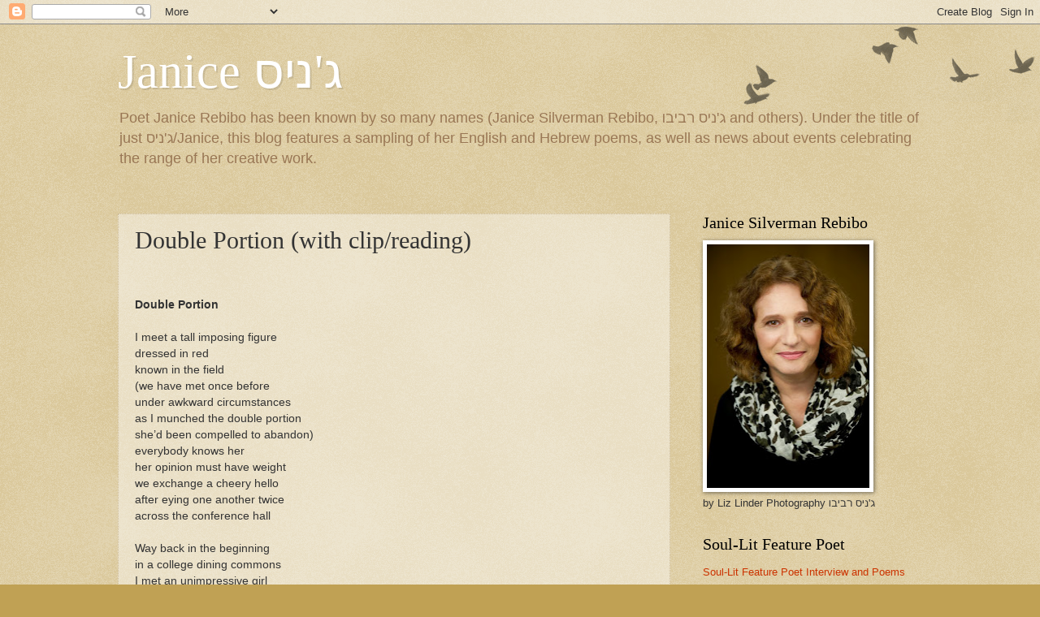

--- FILE ---
content_type: text/html; charset=UTF-8
request_url: http://www.janicerebibo.com/2012/06/double-portion.html
body_size: 13675
content:
<!DOCTYPE html>
<html class='v2' dir='ltr' xmlns='http://www.w3.org/1999/xhtml' xmlns:b='http://www.google.com/2005/gml/b' xmlns:data='http://www.google.com/2005/gml/data' xmlns:expr='http://www.google.com/2005/gml/expr'>
<script type='text/javascript'>

  var _gaq = _gaq || [];
  _gaq.push(['_setAccount', 'UA-27055932-1']);
  _gaq.push(['_trackPageview']);

  (function() {
    var ga = document.createElement('script'); ga.type = 'text/javascript'; ga.async = true;
    ga.src = ('https:' == document.location.protocol ? 'https://ssl' : 'http://www') + '.google-analytics.com/ga.js';
    var s = document.getElementsByTagName('script')[0]; s.parentNode.insertBefore(ga, s);
  })();

</script>
<head>
<link href='https://www.blogger.com/static/v1/widgets/335934321-css_bundle_v2.css' rel='stylesheet' type='text/css'/>
<meta content='IE=EmulateIE7' http-equiv='X-UA-Compatible'/>
<meta content='width=1100' name='viewport'/>
<meta content='text/html; charset=UTF-8' http-equiv='Content-Type'/>
<meta content='blogger' name='generator'/>
<link href='http://www.janicerebibo.com/favicon.ico' rel='icon' type='image/x-icon'/>
<link href='http://www.janicerebibo.com/2012/06/double-portion.html' rel='canonical'/>
<link rel="alternate" type="application/atom+xml" title="Janice ג&#39;ניס - Atom" href="http://www.janicerebibo.com/feeds/posts/default" />
<link rel="alternate" type="application/rss+xml" title="Janice ג&#39;ניס - RSS" href="http://www.janicerebibo.com/feeds/posts/default?alt=rss" />
<link rel="service.post" type="application/atom+xml" title="Janice ג&#39;ניס - Atom" href="https://www.blogger.com/feeds/7670283845026752301/posts/default" />

<link rel="alternate" type="application/atom+xml" title="Janice ג&#39;ניס - Atom" href="http://www.janicerebibo.com/feeds/138663518423279283/comments/default" />
<!--Can't find substitution for tag [blog.ieCssRetrofitLinks]-->
<link href='http://0.gvt0.com/vi/Ns-gY5v7zkQ/0.jpg' rel='image_src'/>
<meta content='http://www.janicerebibo.com/2012/06/double-portion.html' property='og:url'/>
<meta content='Double Portion (with clip/reading)' property='og:title'/>
<meta content='Poetry by Janice Silverman Rebibo in Hebrew and English. שירים בעברית ובאנגלית מאת ג&#39;ניס רביבו.' property='og:description'/>
<meta content='https://lh3.googleusercontent.com/blogger_img_proxy/AEn0k_vG8Ip3hN1dysRAroy9qeuwQ1-W6_gRy8LcCiLkvmeiwGm7iJLpBN_4JVdJgYy4_v20G1ybDzvN8l5rq8Tf_XZDndTvUzyqfY0=w1200-h630-n-k-no-nu' property='og:image'/>
<title>Janice ג'ניס: Double Portion (with clip/reading)</title>
<style id='page-skin-1' type='text/css'><!--
/*
-----------------------------------------------
Blogger Template Style
Name:     Watermark
Designer: Josh Peterson
URL:      www.noaesthetic.com
----------------------------------------------- */
/* Variable definitions
====================
<Variable name="keycolor" description="Main Color" type="color" default="#c0a154"/>
<Group description="Page Text" selector="body">
<Variable name="body.font" description="Font" type="font"
default="normal normal 14px Arial, Tahoma, Helvetica, FreeSans, sans-serif"/>
<Variable name="body.text.color" description="Text Color" type="color" default="#333333"/>
</Group>
<Group description="Backgrounds" selector=".main-inner">
<Variable name="body.background.color" description="Outer Background" type="color" default="#c0a154"/>
<Variable name="footer.background.color" description="Footer Background" type="color" default="transparent"/>
</Group>
<Group description="Links" selector=".main-inner">
<Variable name="link.color" description="Link Color" type="color" default="#cc3300"/>
<Variable name="link.visited.color" description="Visited Color" type="color" default="#993322"/>
<Variable name="link.hover.color" description="Hover Color" type="color" default="#ff3300"/>
</Group>
<Group description="Blog Title" selector=".header h1">
<Variable name="header.font" description="Title Font" type="font"
default="normal normal 60px Georgia, Utopia, 'Palatino Linotype', Palatino, serif"/>
<Variable name="header.text.color" description="Title Color" type="color" default="#ffffff" />
</Group>
<Group description="Blog Description" selector=".header .description">
<Variable name="description.text.color" description="Description Color" type="color"
default="#997755" />
</Group>
<Group description="Tabs Text" selector=".tabs-inner .widget li a">
<Variable name="tabs.font" description="Font" type="font"
default="normal normal 20px Georgia, Utopia, 'Palatino Linotype', Palatino, serif"/>
<Variable name="tabs.text.color" description="Text Color" type="color" default="#cc3300"/>
<Variable name="tabs.selected.text.color" description="Selected Color" type="color" default="#000000"/>
</Group>
<Group description="Tabs Background" selector=".tabs-outer .PageList">
<Variable name="tabs.background.color" description="Background Color" type="color" default="transparent"/>
<Variable name="tabs.separator.color" description="Separator Color" type="color" default="#c0a154"/>
</Group>
<Group description="Date Header" selector="h2.date-header">
<Variable name="date.font" description="Font" type="font"
default="normal normal 16px Arial, Tahoma, Helvetica, FreeSans, sans-serif"/>
<Variable name="date.text.color" description="Text Color" type="color" default="#997755"/>
</Group>
<Group description="Post" selector="h3.post-title, .comments h4">
<Variable name="post.title.font" description="Title Font" type="font"
default="normal normal 30px Georgia, Utopia, 'Palatino Linotype', Palatino, serif"/>
<Variable name="post.background.color" description="Background Color" type="color" default="transparent"/>
<Variable name="post.border.color" description="Border Color" type="color" default="#ccbb99" />
</Group>
<Group description="Post Footer" selector=".post-footer">
<Variable name="post.footer.text.color" description="Text Color" type="color" default="#997755"/>
</Group>
<Group description="Gadgets" selector="h2">
<Variable name="widget.title.font" description="Title Font" type="font"
default="normal normal 20px Georgia, Utopia, 'Palatino Linotype', Palatino, serif"/>
<Variable name="widget.title.text.color" description="Title Color" type="color" default="#000000"/>
<Variable name="widget.alternate.text.color" description="Alternate Color" type="color" default="#777777"/>
</Group>
<Group description="Footer" selector=".footer-inner">
<Variable name="footer.text.color" description="Text Color" type="color" default="#333333"/>
<Variable name="footer.widget.title.text.color" description="Gadget Title Color" type="color" default="#000000"/>
</Group>
<Group description="Footer Links" selector=".footer-inner">
<Variable name="footer.link.color" description="Link Color" type="color" default="#cc3300"/>
<Variable name="footer.link.visited.color" description="Visited Color" type="color" default="#993322"/>
<Variable name="footer.link.hover.color" description="Hover Color" type="color" default="#ff3300"/>
</Group>
<Variable name="body.background" description="Body Background" type="background"
color="#c0a154" default="$(color) url(//www.blogblog.com/1kt/watermark/body_background_birds.png) repeat scroll top left"/>
<Variable name="body.background.overlay" description="Overlay Background" type="background" color="#c0a154"
default="transparent url(//www.blogblog.com/1kt/watermark/body_overlay_birds.png) no-repeat scroll top right"/>
<Variable name="body.background.overlay.height" description="Overlay Background Height" type="length" default="121px"/>
<Variable name="tabs.background.inner" description="Tabs Background Inner" type="url" default="none"/>
<Variable name="tabs.background.outer" description="Tabs Background Outer" type="url" default="none"/>
<Variable name="tabs.border.size" description="Tabs Border Size" type="length" default="0"/>
<Variable name="tabs.shadow.spread" description="Tabs Shadow Spread" type="length" default="0"/>
<Variable name="main.padding.top" description="Main Padding Top" type="length" default="30px"/>
<Variable name="main.cap.height" description="Main Cap Height" type="length" default="0"/>
<Variable name="main.cap.image" description="Main Cap Image" type="url" default="none"/>
<Variable name="main.cap.overlay" description="Main Cap Overlay" type="url" default="none"/>
<Variable name="main.background" description="Main Background" type="background"
default="transparent none no-repeat scroll top left"/>
<Variable name="post.background.url" description="Post Background URL" type="url"
default="url(//www.blogblog.com/1kt/watermark/post_background_birds.png)"/>
<Variable name="post.border.size" description="Post Border Size" type="length" default="1px"/>
<Variable name="post.border.style" description="Post Border Style" type="string" default="dotted"/>
<Variable name="post.shadow.spread" description="Post Shadow Spread" type="length" default="0"/>
<Variable name="footer.background" description="Footer Background" type="background"
color="#330000" default="$(color) url(//www.blogblog.com/1kt/watermark/body_background_navigator.png) repeat scroll top left"/>
<Variable name="mobile.background.overlay" description="Mobile Background Overlay" type="string"
default="transparent none repeat scroll top left"/>
<Variable name="startSide" description="Side where text starts in blog language" type="automatic" default="left"/>
<Variable name="endSide" description="Side where text ends in blog language" type="automatic" default="right"/>
*/
/* Use this with templates/1ktemplate-*.html */
/* Content
----------------------------------------------- */
body, .body-fauxcolumn-outer {
font: normal normal 14px Arial, Tahoma, Helvetica, FreeSans, sans-serif;
color: #333333;
background: #c0a154 url(http://www.blogblog.com/1kt/watermark/body_background_birds.png) repeat scroll top left;
}
html body .content-outer {
min-width: 0;
max-width: 100%;
width: 100%;
}
.content-outer {
font-size: 92%;
}
a:link {
text-decoration:none;
color: #cc3300;
}
a:visited {
text-decoration:none;
color: #993322;
}
a:hover {
text-decoration:underline;
color: #ff3300;
}
.body-fauxcolumns .cap-top {
margin-top: 30px;
background: transparent url(http://www.blogblog.com/1kt/watermark/body_overlay_birds.png) no-repeat scroll top right;
height: 121px;
}
.content-inner {
padding: 0;
}
/* Header
----------------------------------------------- */
.header-inner .Header .titlewrapper,
.header-inner .Header .descriptionwrapper {
padding-left: 20px;
padding-right: 20px;
}
.Header h1 {
font: normal normal 60px Georgia, Utopia, 'Palatino Linotype', Palatino, serif;
color: #ffffff;
text-shadow: 2px 2px rgba(0, 0, 0, .1);
}
.Header h1 a {
color: #ffffff;
}
.Header .description {
font-size: 140%;
color: #997755;
}
/* Tabs
----------------------------------------------- */
.tabs-inner .section {
margin: 0 20px;
}
.tabs-inner .PageList, .tabs-inner .LinkList, .tabs-inner .Labels {
margin-left: -11px;
margin-right: -11px;
background-color: transparent;
border-top: 0 solid #ffffff;
border-bottom: 0 solid #ffffff;
-moz-box-shadow: 0 0 0 rgba(0, 0, 0, .3);
-webkit-box-shadow: 0 0 0 rgba(0, 0, 0, .3);
-goog-ms-box-shadow: 0 0 0 rgba(0, 0, 0, .3);
box-shadow: 0 0 0 rgba(0, 0, 0, .3);
}
.tabs-inner .PageList .widget-content,
.tabs-inner .LinkList .widget-content,
.tabs-inner .Labels .widget-content {
margin: -3px -11px;
background: transparent none  no-repeat scroll right;
}
.tabs-inner .widget ul {
padding: 2px 25px;
max-height: 34px;
background: transparent none no-repeat scroll left;
}
.tabs-inner .widget li {
border: none;
}
.tabs-inner .widget li a {
display: inline-block;
padding: .25em 1em;
font: normal normal 20px Georgia, Utopia, 'Palatino Linotype', Palatino, serif;
color: #cc3300;
border-right: 1px solid #c0a154;
}
.tabs-inner .widget li:first-child a {
border-left: 1px solid #c0a154;
}
.tabs-inner .widget li.selected a, .tabs-inner .widget li a:hover {
color: #000000;
}
/* Headings
----------------------------------------------- */
h2 {
font: normal normal 20px Georgia, Utopia, 'Palatino Linotype', Palatino, serif;
color: #000000;
margin: 0 0 .5em;
}
h2.date-header {
font: normal normal 16px Arial, Tahoma, Helvetica, FreeSans, sans-serif;
color: #997755;
}
/* Main
----------------------------------------------- */
.main-inner .column-center-inner,
.main-inner .column-left-inner,
.main-inner .column-right-inner {
padding: 0 5px;
}
.main-outer {
margin-top: 0;
background: transparent none no-repeat scroll top left;
}
.main-inner {
padding-top: 30px;
}
.main-cap-top {
position: relative;
}
.main-cap-top .cap-right {
position: absolute;
height: 0;
width: 100%;
bottom: 0;
background: transparent none repeat-x scroll bottom center;
}
.main-cap-top .cap-left {
position: absolute;
height: 245px;
width: 280px;
right: 0;
bottom: 0;
background: transparent none no-repeat scroll bottom left;
}
/* Posts
----------------------------------------------- */
.post-outer {
padding: 15px 20px;
margin: 0 0 25px;
background: transparent url(http://www.blogblog.com/1kt/watermark/post_background_birds.png) repeat scroll top left;
_background-image: none;
border: dotted 1px #ccbb99;
-moz-box-shadow: 0 0 0 rgba(0, 0, 0, .1);
-webkit-box-shadow: 0 0 0 rgba(0, 0, 0, .1);
-goog-ms-box-shadow: 0 0 0 rgba(0, 0, 0, .1);
box-shadow: 0 0 0 rgba(0, 0, 0, .1);
}
h3.post-title {
font: normal normal 30px Georgia, Utopia, 'Palatino Linotype', Palatino, serif;
margin: 0;
}
.comments h4 {
font: normal normal 30px Georgia, Utopia, 'Palatino Linotype', Palatino, serif;
margin: 1em 0 0;
}
.post-body {
font-size: 105%;
line-height: 1.5;
position: relative;
}
.post-header {
margin: 0 0 1em;
color: #997755;
}
.post-footer {
margin: 10px 0 0;
padding: 10px 0 0;
color: #997755;
border-top: dashed 1px #777777;
}
#blog-pager {
font-size: 140%
}
#comments .comment-author {
padding-top: 1.5em;
border-top: dashed 1px #777777;
background-position: 0 1.5em;
}
#comments .comment-author:first-child {
padding-top: 0;
border-top: none;
}
.avatar-image-container {
margin: .2em 0 0;
}
/* Comments
----------------------------------------------- */
.comments .comments-content .icon.blog-author {
background-repeat: no-repeat;
background-image: url([data-uri]);
}
.comments .comments-content .loadmore a {
border-top: 1px solid #777777;
border-bottom: 1px solid #777777;
}
.comments .continue {
border-top: 2px solid #777777;
}
/* Widgets
----------------------------------------------- */
.widget ul, .widget #ArchiveList ul.flat {
padding: 0;
list-style: none;
}
.widget ul li, .widget #ArchiveList ul.flat li {
padding: .35em 0;
text-indent: 0;
border-top: dashed 1px #777777;
}
.widget ul li:first-child, .widget #ArchiveList ul.flat li:first-child {
border-top: none;
}
.widget .post-body ul {
list-style: disc;
}
.widget .post-body ul li {
border: none;
}
.widget .zippy {
color: #777777;
}
.post-body img, .post-body .tr-caption-container, .Profile img, .Image img,
.BlogList .item-thumbnail img {
padding: 5px;
background: #fff;
-moz-box-shadow: 1px 1px 5px rgba(0, 0, 0, .5);
-webkit-box-shadow: 1px 1px 5px rgba(0, 0, 0, .5);
-goog-ms-box-shadow: 1px 1px 5px rgba(0, 0, 0, .5);
box-shadow: 1px 1px 5px rgba(0, 0, 0, .5);
}
.post-body img, .post-body .tr-caption-container {
padding: 8px;
}
.post-body .tr-caption-container {
color: #333333;
}
.post-body .tr-caption-container img {
padding: 0;
background: transparent;
border: none;
-moz-box-shadow: 0 0 0 rgba(0, 0, 0, .1);
-webkit-box-shadow: 0 0 0 rgba(0, 0, 0, .1);
-goog-ms-box-shadow: 0 0 0 rgba(0, 0, 0, .1);
box-shadow: 0 0 0 rgba(0, 0, 0, .1);
}
/* Footer
----------------------------------------------- */
.footer-outer {
color:#ccbb99;
background: #330000 url(http://www.blogblog.com/1kt/watermark/body_background_navigator.png) repeat scroll top left;
}
.footer-outer a {
color: #ff7755;
}
.footer-outer a:visited {
color: #dd5533;
}
.footer-outer a:hover {
color: #ff9977;
}
.footer-outer .widget h2 {
color: #eeddbb;
}
/* Mobile
----------------------------------------------- */
body.mobile  {
background-size: 100% auto;
}
.mobile .body-fauxcolumn-outer {
background: transparent none repeat scroll top left;
}
html .mobile .mobile-date-outer {
border-bottom: none;
background: transparent url(http://www.blogblog.com/1kt/watermark/post_background_birds.png) repeat scroll top left;
_background-image: none;
margin-bottom: 10px;
}
.mobile .main-cap-top {
z-index: -1;
}
.mobile .content-outer {
font-size: 100%;
}
.mobile .post-outer {
padding: 10px;
}
.mobile .main-cap-top .cap-left {
background: transparent none no-repeat scroll bottom left;
}
.mobile .body-fauxcolumns .cap-top {
margin: 0;
}
.mobile-link-button {
background: transparent url(http://www.blogblog.com/1kt/watermark/post_background_birds.png) repeat scroll top left;
}
.mobile-link-button a:link, .mobile-link-button a:visited {
color: #cc3300;
}
.mobile-index-date .date-header {
color: #997755;
}
.mobile-index-contents {
color: #333333;
}
.mobile .tabs-inner .section {
margin: 0;
}
.mobile .tabs-inner .PageList {
margin-left: 0;
margin-right: 0;
}
.mobile .tabs-inner .PageList .widget-content {
margin: 0;
color: #000000;
background: transparent url(http://www.blogblog.com/1kt/watermark/post_background_birds.png) repeat scroll top left;
}
.mobile .tabs-inner .PageList .widget-content .pagelist-arrow {
border-left: 1px solid #c0a154;
}

--></style>
<style id='template-skin-1' type='text/css'><!--
body {
min-width: 1030px;
}
.content-outer, .content-fauxcolumn-outer, .region-inner {
min-width: 1030px;
max-width: 1030px;
_width: 1030px;
}
.main-inner .columns {
padding-left: 0;
padding-right: 310px;
}
.main-inner .fauxcolumn-center-outer {
left: 0;
right: 310px;
/* IE6 does not respect left and right together */
_width: expression(this.parentNode.offsetWidth -
parseInt("0") -
parseInt("310px") + 'px');
}
.main-inner .fauxcolumn-left-outer {
width: 0;
}
.main-inner .fauxcolumn-right-outer {
width: 310px;
}
.main-inner .column-left-outer {
width: 0;
right: 100%;
margin-left: -0;
}
.main-inner .column-right-outer {
width: 310px;
margin-right: -310px;
}
#layout {
min-width: 0;
}
#layout .content-outer {
min-width: 0;
width: 800px;
}
#layout .region-inner {
min-width: 0;
width: auto;
}
--></style>
<link href='https://www.blogger.com/dyn-css/authorization.css?targetBlogID=7670283845026752301&amp;zx=5fd59389-24b2-49a4-a87d-38aefbec2601' media='none' onload='if(media!=&#39;all&#39;)media=&#39;all&#39;' rel='stylesheet'/><noscript><link href='https://www.blogger.com/dyn-css/authorization.css?targetBlogID=7670283845026752301&amp;zx=5fd59389-24b2-49a4-a87d-38aefbec2601' rel='stylesheet'/></noscript>
<meta name='google-adsense-platform-account' content='ca-host-pub-1556223355139109'/>
<meta name='google-adsense-platform-domain' content='blogspot.com'/>

</head>
<body class='loading'>
<div class='navbar section' id='navbar'><div class='widget Navbar' data-version='1' id='Navbar1'><script type="text/javascript">
    function setAttributeOnload(object, attribute, val) {
      if(window.addEventListener) {
        window.addEventListener('load',
          function(){ object[attribute] = val; }, false);
      } else {
        window.attachEvent('onload', function(){ object[attribute] = val; });
      }
    }
  </script>
<div id="navbar-iframe-container"></div>
<script type="text/javascript" src="https://apis.google.com/js/platform.js"></script>
<script type="text/javascript">
      gapi.load("gapi.iframes:gapi.iframes.style.bubble", function() {
        if (gapi.iframes && gapi.iframes.getContext) {
          gapi.iframes.getContext().openChild({
              url: 'https://www.blogger.com/navbar/7670283845026752301?po\x3d138663518423279283\x26origin\x3dhttp://www.janicerebibo.com',
              where: document.getElementById("navbar-iframe-container"),
              id: "navbar-iframe"
          });
        }
      });
    </script><script type="text/javascript">
(function() {
var script = document.createElement('script');
script.type = 'text/javascript';
script.src = '//pagead2.googlesyndication.com/pagead/js/google_top_exp.js';
var head = document.getElementsByTagName('head')[0];
if (head) {
head.appendChild(script);
}})();
</script>
</div></div>
<div class='body-fauxcolumns'>
<div class='fauxcolumn-outer body-fauxcolumn-outer'>
<div class='cap-top'>
<div class='cap-left'></div>
<div class='cap-right'></div>
</div>
<div class='fauxborder-left'>
<div class='fauxborder-right'></div>
<div class='fauxcolumn-inner'>
</div>
</div>
<div class='cap-bottom'>
<div class='cap-left'></div>
<div class='cap-right'></div>
</div>
</div>
</div>
<div class='content'>
<div class='content-fauxcolumns'>
<div class='fauxcolumn-outer content-fauxcolumn-outer'>
<div class='cap-top'>
<div class='cap-left'></div>
<div class='cap-right'></div>
</div>
<div class='fauxborder-left'>
<div class='fauxborder-right'></div>
<div class='fauxcolumn-inner'>
</div>
</div>
<div class='cap-bottom'>
<div class='cap-left'></div>
<div class='cap-right'></div>
</div>
</div>
</div>
<div class='content-outer'>
<div class='content-cap-top cap-top'>
<div class='cap-left'></div>
<div class='cap-right'></div>
</div>
<div class='fauxborder-left content-fauxborder-left'>
<div class='fauxborder-right content-fauxborder-right'></div>
<div class='content-inner'>
<header>
<div class='header-outer'>
<div class='header-cap-top cap-top'>
<div class='cap-left'></div>
<div class='cap-right'></div>
</div>
<div class='fauxborder-left header-fauxborder-left'>
<div class='fauxborder-right header-fauxborder-right'></div>
<div class='region-inner header-inner'>
<div class='header section' id='header'><div class='widget Header' data-version='1' id='Header1'>
<div id='header-inner'>
<div class='titlewrapper'>
<h1 class='title'>
<a href='http://www.janicerebibo.com/'>
Janice ג'ניס
</a>
</h1>
</div>
<div class='descriptionwrapper'>
<p class='description'><span>Poet Janice Rebibo has been known by so many names (Janice Silverman Rebibo, ג'ניס רביבו and others). Under the title of just ג'ניס/Janice, this blog features a sampling of her English and Hebrew poems, as well as news about events celebrating the range of her creative work.</span></p>
</div>
</div>
</div></div>
</div>
</div>
<div class='header-cap-bottom cap-bottom'>
<div class='cap-left'></div>
<div class='cap-right'></div>
</div>
</div>
</header>
<div class='tabs-outer'>
<div class='tabs-cap-top cap-top'>
<div class='cap-left'></div>
<div class='cap-right'></div>
</div>
<div class='fauxborder-left tabs-fauxborder-left'>
<div class='fauxborder-right tabs-fauxborder-right'></div>
<div class='region-inner tabs-inner'>
<div class='tabs no-items section' id='crosscol'></div>
<div class='tabs no-items section' id='crosscol-overflow'></div>
</div>
</div>
<div class='tabs-cap-bottom cap-bottom'>
<div class='cap-left'></div>
<div class='cap-right'></div>
</div>
</div>
<div class='main-outer'>
<div class='main-cap-top cap-top'>
<div class='cap-left'></div>
<div class='cap-right'></div>
</div>
<div class='fauxborder-left main-fauxborder-left'>
<div class='fauxborder-right main-fauxborder-right'></div>
<div class='region-inner main-inner'>
<div class='columns fauxcolumns'>
<div class='fauxcolumn-outer fauxcolumn-center-outer'>
<div class='cap-top'>
<div class='cap-left'></div>
<div class='cap-right'></div>
</div>
<div class='fauxborder-left'>
<div class='fauxborder-right'></div>
<div class='fauxcolumn-inner'>
</div>
</div>
<div class='cap-bottom'>
<div class='cap-left'></div>
<div class='cap-right'></div>
</div>
</div>
<div class='fauxcolumn-outer fauxcolumn-left-outer'>
<div class='cap-top'>
<div class='cap-left'></div>
<div class='cap-right'></div>
</div>
<div class='fauxborder-left'>
<div class='fauxborder-right'></div>
<div class='fauxcolumn-inner'>
</div>
</div>
<div class='cap-bottom'>
<div class='cap-left'></div>
<div class='cap-right'></div>
</div>
</div>
<div class='fauxcolumn-outer fauxcolumn-right-outer'>
<div class='cap-top'>
<div class='cap-left'></div>
<div class='cap-right'></div>
</div>
<div class='fauxborder-left'>
<div class='fauxborder-right'></div>
<div class='fauxcolumn-inner'>
</div>
</div>
<div class='cap-bottom'>
<div class='cap-left'></div>
<div class='cap-right'></div>
</div>
</div>
<!-- corrects IE6 width calculation -->
<div class='columns-inner'>
<div class='column-center-outer'>
<div class='column-center-inner'>
<div class='main section' id='main'><div class='widget Blog' data-version='1' id='Blog1'>
<div class='blog-posts hfeed'>

          <div class="date-outer">
        

          <div class="date-posts">
        
<div class='post-outer'>
<div class='post hentry'>
<a name='138663518423279283'></a>
<h3 class='post-title entry-title'>
Double Portion (with clip/reading)
</h3>
<div class='post-header'>
<div class='post-header-line-1'></div>
</div>
<div class='post-body entry-content' id='post-body-138663518423279283'>
<br />
<br />
<strong>Double Portion<br />
</strong><br />
I meet a tall imposing figure<br />
dressed in red<br />
known in the field<br />
(we have met once before<br />
under awkward circumstances<br />
as I munched the double portion<br />
she&#8217;d been compelled to abandon)<br />
everybody knows her<br />
her opinion must have weight<br />
we exchange a cheery hello<br />
after eying one another twice<br />
across the conference hall<br />
<br />
Way back in the beginning<br />
in a college dining commons<br />
I met an unimpressive girl<br />
whom it seemed I had supplanted<br />
(I&#8217;d seen her once before<br />
as she exited&nbsp;his off campus rooms<br />
with an armful of books<br />
just as I arrived)<br />
she warned me now<br />
that I would suffer<br />
down the line<br />
as she had suffered<br />
or did she merely eye me briefly<br />
from across the dining commons<br />
chuckling to her new&nbsp;boyfriend<br />
before she took a seat<br />
and ate her lunch<br />
<br />
<br />
<div class="separator" style="clear: both; text-align: center;">
<iframe allowfullscreen="allowfullscreen" frameborder="0" height="266" mozallowfullscreen="mozallowfullscreen" src="https://www.youtube.com/embed/Ns-gY5v7zkQ?feature=player_embedded" webkitallowfullscreen="webkitallowfullscreen" width="320"></iframe></div>
<br />
<br />
<div style='clear: both;'></div>
</div>
<div class='post-footer'>
<div class='post-footer-line post-footer-line-1'><span class='post-icons'>
<span class='item-control blog-admin pid-1470899155'>
<a href='https://www.blogger.com/post-edit.g?blogID=7670283845026752301&postID=138663518423279283&from=pencil' title='Edit Post'>
<img alt='' class='icon-action' height='18' src='https://resources.blogblog.com/img/icon18_edit_allbkg.gif' width='18'/>
</a>
</span>
</span>
<div class='post-share-buttons goog-inline-block'>
<a class='goog-inline-block share-button sb-email' href='https://www.blogger.com/share-post.g?blogID=7670283845026752301&postID=138663518423279283&target=email' target='_blank' title='Email This'><span class='share-button-link-text'>Email This</span></a><a class='goog-inline-block share-button sb-blog' href='https://www.blogger.com/share-post.g?blogID=7670283845026752301&postID=138663518423279283&target=blog' onclick='window.open(this.href, "_blank", "height=270,width=475"); return false;' target='_blank' title='BlogThis!'><span class='share-button-link-text'>BlogThis!</span></a><a class='goog-inline-block share-button sb-twitter' href='https://www.blogger.com/share-post.g?blogID=7670283845026752301&postID=138663518423279283&target=twitter' target='_blank' title='Share to X'><span class='share-button-link-text'>Share to X</span></a><a class='goog-inline-block share-button sb-facebook' href='https://www.blogger.com/share-post.g?blogID=7670283845026752301&postID=138663518423279283&target=facebook' onclick='window.open(this.href, "_blank", "height=430,width=640"); return false;' target='_blank' title='Share to Facebook'><span class='share-button-link-text'>Share to Facebook</span></a><a class='goog-inline-block share-button sb-pinterest' href='https://www.blogger.com/share-post.g?blogID=7670283845026752301&postID=138663518423279283&target=pinterest' target='_blank' title='Share to Pinterest'><span class='share-button-link-text'>Share to Pinterest</span></a>
</div>
</div>
<div class='post-footer-line post-footer-line-2'><span class='post-labels'>
Labels:
<a href='http://www.janicerebibo.com/search/label/All' rel='tag'>All</a>,
<a href='http://www.janicerebibo.com/search/label/English%20clips' rel='tag'>English clips</a>,
<a href='http://www.janicerebibo.com/search/label/English%20Content' rel='tag'>English Content</a>,
<a href='http://www.janicerebibo.com/search/label/Poem%20Posts' rel='tag'>Poem Posts</a>,
<a href='http://www.janicerebibo.com/search/label/Poems%20in%20English' rel='tag'>Poems in English</a>
</span>
</div>
<div class='post-footer-line post-footer-line-3'></div>
</div>
</div>
<div class='comments' id='comments'>
<a name='comments'></a>
</div>
</div>

        </div></div>
      
</div>
<div class='blog-pager' id='blog-pager'>
<span id='blog-pager-newer-link'>
<a class='blog-pager-newer-link' href='http://www.janicerebibo.com/2012/06/capturing-contour-lines.html' id='Blog1_blog-pager-newer-link' title='Newer Post'>Newer Post</a>
</span>
<span id='blog-pager-older-link'>
<a class='blog-pager-older-link' href='http://www.janicerebibo.com/2012/06/post.html' id='Blog1_blog-pager-older-link' title='Older Post'>Older Post</a>
</span>
<a class='home-link' href='http://www.janicerebibo.com/'>Home</a>
</div>
<div class='clear'></div>
<div class='post-feeds'>
</div>
</div></div>
</div>
</div>
<div class='column-left-outer'>
<div class='column-left-inner'>
<aside>
</aside>
</div>
</div>
<div class='column-right-outer'>
<div class='column-right-inner'>
<aside>
<div class='sidebar section' id='sidebar-right-1'><div class='widget Image' data-version='1' id='Image4'>
<h2>Janice Silverman Rebibo</h2>
<div class='widget-content'>
<img alt='Janice Silverman Rebibo' height='300' id='Image4_img' src='https://blogger.googleusercontent.com/img/b/R29vZ2xl/AVvXsEgWnZU22bMhaEFQvjVXrb2tdPMuO3VDt0sluI-grSj3WovLSnjXtC3q15iup5Janr_23ALZQqYQn0jG3cFhNyLDOoXPkZMVqK_FXPYusAhZt_8Rwf0ahJh3JED-lJNJT0QcFbeCoWbP6Fs/s300/Janice+Silverman+Rebibo+linderpix-19341-web.jpg' width='200'/>
<br/>
<span class='caption'>by Liz Linder Photography ג'ניס רביבו</span>
</div>
<div class='clear'></div>
</div><div class='widget LinkList' data-version='1' id='LinkList1'>
<h2>Soul-Lit Feature Poet</h2>
<div class='widget-content'>
<ul>
<li><a href='http://www.janicerebibo.com/2013/11/soul-lit-feature-poet-summer-2013.html'>Soul-Lit Feature Poet Interview and Poems</a></li>
</ul>
<div class='clear'></div>
</div>
</div><div class='widget Image' data-version='1' id='Image6'>
<h2>New chapbook:</h2>
<div class='widget-content'>
<a href='http://amzn.com/0615914772'>
<img alt='New chapbook:' height='438' id='Image6_img' src='https://blogger.googleusercontent.com/img/b/R29vZ2xl/AVvXsEgsP3J6wus1VX6eYTNchLANY2vOu5eYlCHTjFkxB5xw_Aa9IlDGe-BYnh0L53qtfO4S5IsuqY-gYZBGr43zpgdDl1CZkbyfFx1Cq43GI1I4nnSaz47mH9F4qS0hqY2mYMvH2YAQxRBTUZI/s1600/How+Many+Edens+cover+March+5+2014+2014+flipped+w+poem+6+front+smaller.tif' width='300'/>
</a>
<br/>
</div>
<div class='clear'></div>
</div><div class='widget Image' data-version='1' id='Image5'>
<h2>My collected poetry in English, July 2013:</h2>
<div class='widget-content'>
<a href='http://www.amazon.com/My-Beautiful-Ballooning-Heart-Silverman/dp/0615839320/ref=sr_1_1?s=books&ie=UTF8&qid=1374841340&sr=1-1&keywords=Janice+Silverman+Rebibo'>
<img alt='My collected poetry in English, July 2013:' height='300' id='Image5_img' src='https://blogger.googleusercontent.com/img/b/R29vZ2xl/AVvXsEjAB8j4Iq7XD-g2AUab5yHSvs4kJVfIqUv6oaw4TFStvD4L-rH_OPy1t-fR01b-oOkXmhetvAX0yLuFRsS5rCOnIYF2EjXX6J-S7Uq5eFb1D_cZr4l2DgkKhgPWJ7qMEhlPMDC67_rHAuw/s300/My_Beautiful_Balloon_Cover_for_Kindle.jpg' width='200'/>
</a>
<br/>
</div>
<div class='clear'></div>
</div><div class='widget Profile' data-version='1' id='Profile1'>
<h2>All about...</h2>
<div class='widget-content'>
<a href='https://www.blogger.com/profile/03842512951047188885'><img alt='My photo' class='profile-img' height='80' src='//blogger.googleusercontent.com/img/b/R29vZ2xl/AVvXsEinTWCatpbWPlREm-1pLvXPcbxkU-RoiwUJz--437L40R6_hQe7O4hNermSFeYmlbsdQl199iusstwyrPBgKhgaOycWMp1yU2wTSw9cV1EHIKBbfwT1qqoe4MU-XpzEig/s1600/*' width='53'/></a>
<dl class='profile-datablock'>
<dt class='profile-data'>
<a class='profile-name-link g-profile' href='https://www.blogger.com/profile/03842512951047188885' rel='author' style='background-image: url(//www.blogger.com/img/logo-16.png);'>
Janice ג'ניס
</a>
</dt>
<dd class='profile-textblock'>primarily poetry by Janice Rebibo  ג'ניס רביבו || Janice Silverman Rebibo, a Massachusetts native and native English speaker, received a President of Israel award for Zara Betzion [a stranger-woman in Zion], her 2007 book of collected Hebrew poetry. She is the author of four books of Hebrew poems, a popular volume of translations to English of the poetry of Natan Yonatan and two books of poems written in English. My Beautiful Ballooning Heart, her collected English language poetry, was published in 2013.  How Many Edens appeared in 2014. In Israel, critics called Rebibo&#8217;s work &#8220;a bold blend of two imposing literary traditions&#8221; and &#8220;a strategic breakthrough that added something new to the war of independence of Israel&#8217;s consciousness.&#8221;  Her 1985 print debut was initiated by poet Chaim Gouri in the literary pages of Davar. In the United States, her poetry is characterized as &#8220;fresh and compelling&#8221;, having &#8220;an intriguing sense of humor&#8221;, and showing &#8220;just how globally oriented the world has become&#8221;.  "My Beautiful Ballooning Heart&#8221; was nominated by Muddy River Poetry Review for a 2012 Pushcart Prize. Rebibo&#8217;s English poetry appears in online and print journals in Israel and the US.</dd>
</dl>
<a class='profile-link' href='https://www.blogger.com/profile/03842512951047188885' rel='author'>View my complete profile</a>
<div class='clear'></div>
</div>
</div><div class='widget Text' data-version='1' id='Text1'>
<h2 class='title'>More info on Janice ג'ניס</h2>
<div class='widget-content'>
<a href="http://www.janicerebibo.com/2010/01/janice-silverman-rebibo-bio.html">Janice Silverman Rebibo / detailed bio</a> in English and Hebrew<div><br /><br /><p class="MsoNormal" style="font-weight: normal; line-height: 13pt; margin-bottom: 0in; text-indent: 0.5in;"><br /></p></div>
</div>
<div class='clear'></div>
</div><div class='widget Label' data-version='1' id='Label1'>
<h2>What's here...תוכן</h2>
<div class='widget-content list-label-widget-content'>
<ul>
<li>
<a dir='ltr' href='http://www.janicerebibo.com/search/label/All'>All</a>
<span dir='ltr'>(112)</span>
</li>
<li>
<a dir='ltr' href='http://www.janicerebibo.com/search/label/English%20Content'>English Content</a>
<span dir='ltr'>(86)</span>
</li>
<li>
<a dir='ltr' href='http://www.janicerebibo.com/search/label/Poems%20in%20English'>Poems in English</a>
<span dir='ltr'>(61)</span>
</li>
<li>
<a dir='ltr' href='http://www.janicerebibo.com/search/label/recent%20publications'>recent publications</a>
<span dir='ltr'>(41)</span>
</li>
<li>
<a dir='ltr' href='http://www.janicerebibo.com/search/label/Events'>Events</a>
<span dir='ltr'>(38)</span>
</li>
<li>
<a dir='ltr' href='http://www.janicerebibo.com/search/label/Books%20%D7%A1%D7%A4%D7%A8%D7%99%D7%9D'>Books ספרים</a>
<span dir='ltr'>(33)</span>
</li>
<li>
<a dir='ltr' href='http://www.janicerebibo.com/search/label/%D7%A9%D7%99%D7%A8%D7%94%20%D7%A2%D7%91%D7%A8%D7%99%D7%AA'>שירה עברית</a>
<span dir='ltr'>(30)</span>
</li>
<li>
<a dir='ltr' href='http://www.janicerebibo.com/search/label/Poem%20Posts'>Poem Posts</a>
<span dir='ltr'>(27)</span>
</li>
<li>
<a dir='ltr' href='http://www.janicerebibo.com/search/label/photos'>photos</a>
<span dir='ltr'>(18)</span>
</li>
<li>
<a dir='ltr' href='http://www.janicerebibo.com/search/label/English%20clips'>English clips</a>
<span dir='ltr'>(16)</span>
</li>
<li>
<a dir='ltr' href='http://www.janicerebibo.com/search/label/Hebrew%20%D7%A2%D7%91%D7%A8%D7%99%D7%AA'>Hebrew עברית</a>
<span dir='ltr'>(15)</span>
</li>
<li>
<a dir='ltr' href='http://www.janicerebibo.com/search/label/Translation'>Translation</a>
<span dir='ltr'>(14)</span>
</li>
<li>
<a dir='ltr' href='http://www.janicerebibo.com/search/label/Words%20and%20Music'>Words and Music</a>
<span dir='ltr'>(13)</span>
</li>
<li>
<a dir='ltr' href='http://www.janicerebibo.com/search/label/a%20few%20reviews%20%D7%91%D7%99%D7%A7%D7%95%D7%A8%D7%AA'>a few reviews ביקורת</a>
<span dir='ltr'>(12)</span>
</li>
<li>
<a dir='ltr' href='http://www.janicerebibo.com/search/label/Interview'>Interview</a>
<span dir='ltr'>(10)</span>
</li>
<li>
<a dir='ltr' href='http://www.janicerebibo.com/search/label/A%20Stranger%20in%20Zion%20%D7%96%D7%A8%D7%94%20%D7%91%D7%A6%D7%99%D7%95%D7%9F'>A Stranger in Zion זרה בציון</a>
<span dir='ltr'>(8)</span>
</li>
<li>
<a dir='ltr' href='http://www.janicerebibo.com/search/label/bio'>bio</a>
<span dir='ltr'>(8)</span>
</li>
<li>
<a dir='ltr' href='http://www.janicerebibo.com/search/label/%D7%A7%D7%98%D7%A2%D7%99%20%D7%95%D7%99%D7%93%D7%99%D7%90%D7%95%20%D7%91%D7%A2%D7%91%D7%A8%D7%99%D7%AA%20Hebrew%20clips'>קטעי וידיאו בעברית Hebrew clips</a>
<span dir='ltr'>(8)</span>
</li>
<li>
<a dir='ltr' href='http://www.janicerebibo.com/search/label/English%20poems'>English poems</a>
<span dir='ltr'>(7)</span>
</li>
<li>
<a dir='ltr' href='http://www.janicerebibo.com/search/label/Event'>Event</a>
<span dir='ltr'>(6)</span>
</li>
<li>
<a dir='ltr' href='http://www.janicerebibo.com/search/label/Music%20Clips'>Music Clips</a>
<span dir='ltr'>(4)</span>
</li>
<li>
<a dir='ltr' href='http://www.janicerebibo.com/search/label/Letters%20%D7%9E%D7%9B%D7%AA%D7%91%D7%99%D7%9D'>Letters מכתבים</a>
<span dir='ltr'>(2)</span>
</li>
<li>
<a dir='ltr' href='http://www.janicerebibo.com/search/label/Music'>Music</a>
<span dir='ltr'>(2)</span>
</li>
<li>
<a dir='ltr' href='http://www.janicerebibo.com/search/label/%D7%A1%D7%99%D7%A4%D7%95%D7%A8%D7%AA'>סיפורת</a>
<span dir='ltr'>(1)</span>
</li>
</ul>
<div class='clear'></div>
</div>
</div><div class='widget Image' data-version='1' id='Image2'>
<h2>Fenway Poet</h2>
<div class='widget-content'>
<img alt='Fenway Poet' height='191' id='Image2_img' src='https://blogger.googleusercontent.com/img/b/R29vZ2xl/AVvXsEgw9_Mk1fERk0rQdF7WTxM5Vd9DK30ce4nrwiuijLnrwoFUfn65PXOqojluNezkoWgSvXnkyZZmN9eFVCszWo6XrNfUjbv-KPx5A14F-u-OhPsz2mqjdgHYe4e6z3pfGUxI6tfJSo3-2ZU/s1600/Janice+Rebibo+x4+half+less.jpg' width='253'/>
<br/>
<span class='caption'>photography by Michal Rebibo</span>
</div>
<div class='clear'></div>
</div><div class='widget Image' data-version='1' id='Image3'>
<h2>"Six-Word Memoirs on Jewish Life"</h2>
<div class='widget-content'>
<a href='http://www.blurb.com/bookstore/invited/2463647/50b1d6105715dcd1912f9f3355cacaa14074b8d8'>
<img alt='"Six-Word Memoirs on Jewish Life"' height='115' id='Image3_img' src='https://blogger.googleusercontent.com/img/b/R29vZ2xl/AVvXsEhhvB1cAZn7CubSjx_dbaSx0VnpWg4sAT5_EgGGiQCAKqDj6wOUOfFuFX0FfkEohIitgWmgYs3U5NPMDXx7bsp4zx28_peay9bedWNTv8lnlmY_dRjIQkzyr8XlDpvWC_GkY8mrzmK-UvA/s300/Janice+Silverman+Rebibo+Six+Word+Memoir+on+Jewish+Life.jpg' width='300'/>
</a>
<br/>
</div>
<div class='clear'></div>
</div><div class='widget Image' data-version='1' id='Image7'>
<h2>north of the border</h2>
<div class='widget-content'>
<a href='http://2.bp.blogspot.com/-VqACDFKC3vo/TyRBNxQqRNI/AAAAAAAABIw/SuEF5wY6B8k/s1600/Janice+in+Saint+John+NB+1968-9.jpg'>
<img alt='north of the border' height='416' id='Image7_img' src='https://blogger.googleusercontent.com/img/b/R29vZ2xl/AVvXsEgyVqGYndDcikkQ6eS-wgV8WCqg8yTZj3FQm23wk0T_Q-lTWUBeWQpn2Nvcl6AgJzHMr43y94OtqZCZzC-aYzanAPPxyUw56c8fvlOOjpUnnQ6BkvT4E3ljFcY28JduEpLtGALJqFH_Or8/s1600/Janice+in+Saint+John+NB+1968-9.jpg' width='300'/>
</a>
<br/>
<span class='caption'>Janice in Canada during the Vietnam era</span>
</div>
<div class='clear'></div>
</div></div>
</aside>
</div>
</div>
</div>
<div style='clear: both'></div>
<!-- columns -->
</div>
<!-- main -->
</div>
</div>
<div class='main-cap-bottom cap-bottom'>
<div class='cap-left'></div>
<div class='cap-right'></div>
</div>
</div>
<footer>
<div class='footer-outer'>
<div class='footer-cap-top cap-top'>
<div class='cap-left'></div>
<div class='cap-right'></div>
</div>
<div class='fauxborder-left footer-fauxborder-left'>
<div class='fauxborder-right footer-fauxborder-right'></div>
<div class='region-inner footer-inner'>
<div class='foot no-items section' id='footer-1'></div>
<table border='0' cellpadding='0' cellspacing='0' class='section-columns columns-2'>
<tbody>
<tr>
<td class='first columns-cell'>
<div class='foot section' id='footer-2-1'><div class='widget Image' data-version='1' id='Image1'>
<div class='widget-content'>
<img alt='' height='120' id='Image1_img' src='https://blogger.googleusercontent.com/img/b/R29vZ2xl/AVvXsEgUWpMkjDofEn_6Is3AbpqLOb5rBQgEM67D1iXTaY4X7uUfATIhPOn8Kq6WlbW3mM0gdgGbKt4BxJ31qHIaT9MUVzaJhMb9xfBQH73sDHwk2kVDmyUY1eCiikyFwH6L2oYUjuxAMg_p4rA/s300/Janice+57707201_9584+x.jpg' width='160'/>
<br/>
</div>
<div class='clear'></div>
</div></div>
</td>
<td class='columns-cell'>
<div class='foot section' id='footer-2-2'><div class='widget Text' data-version='1' id='Text2'>
<div class='widget-content'>
Copyright &#169; 2014 by Janice Rebibo. Janice Rebibo holds the copyrights to all works authored by Janice Rebibo, including but not limited to all her poems and stories posted on this website. All rights are reserved. No part of these publications may be translated, reproduced, stored in a retrieval system or transmitted, in any form or by any means, electronic, mechanical, photocopying, recording or otherwise, without express written permission from the copyright holder. Although these works may be freely accessible on the World Wide Web and may not include any statement about copyright, the U.S. Copyright Act and the laws of many other countries nevertheless provide that such works are protected by copyright.<br />
</div>
<div class='clear'></div>
</div></div>
</td>
</tr>
</tbody>
</table>
<!-- outside of the include in order to lock Attribution widget -->
<div class='foot section' id='footer-3'><div class='widget Attribution' data-version='1' id='Attribution1'>
<div class='widget-content' style='text-align: center;'>
Copyright &#169; 2011. All rights reserved. Powered by <a href='https://www.blogger.com' target='_blank'>Blogger</a>.
</div>
<div class='clear'></div>
</div></div>
</div>
</div>
<div class='footer-cap-bottom cap-bottom'>
<div class='cap-left'></div>
<div class='cap-right'></div>
</div>
</div>
</footer>
<!-- content -->
</div>
</div>
<div class='content-cap-bottom cap-bottom'>
<div class='cap-left'></div>
<div class='cap-right'></div>
</div>
</div>
</div>
<script type='text/javascript'>
    window.setTimeout(function() {
        document.body.className = document.body.className.replace('loading', '');
      }, 10);
  </script>
<script type='text/javascript'>
        (function(i,s,o,g,r,a,m){i['GoogleAnalyticsObject']=r;i[r]=i[r]||function(){
        (i[r].q=i[r].q||[]).push(arguments)},i[r].l=1*new Date();a=s.createElement(o),
        m=s.getElementsByTagName(o)[0];a.async=1;a.src=g;m.parentNode.insertBefore(a,m)
        })(window,document,'script','https://www.google-analytics.com/analytics.js','ga');
        ga('create', 'UA-27055932-1', 'auto', 'blogger');
        ga('blogger.send', 'pageview');
      </script>

<script type="text/javascript" src="https://www.blogger.com/static/v1/widgets/719476776-widgets.js"></script>
<script type='text/javascript'>
window['__wavt'] = 'AOuZoY6dkH-tpvAbw_yPOEuy4U-aiLUz1Q:1769150165491';_WidgetManager._Init('//www.blogger.com/rearrange?blogID\x3d7670283845026752301','//www.janicerebibo.com/2012/06/double-portion.html','7670283845026752301');
_WidgetManager._SetDataContext([{'name': 'blog', 'data': {'blogId': '7670283845026752301', 'title': 'Janice \u05d2\x27\u05e0\u05d9\u05e1', 'url': 'http://www.janicerebibo.com/2012/06/double-portion.html', 'canonicalUrl': 'http://www.janicerebibo.com/2012/06/double-portion.html', 'homepageUrl': 'http://www.janicerebibo.com/', 'searchUrl': 'http://www.janicerebibo.com/search', 'canonicalHomepageUrl': 'http://www.janicerebibo.com/', 'blogspotFaviconUrl': 'http://www.janicerebibo.com/favicon.ico', 'bloggerUrl': 'https://www.blogger.com', 'hasCustomDomain': true, 'httpsEnabled': false, 'enabledCommentProfileImages': true, 'gPlusViewType': 'FILTERED_POSTMOD', 'adultContent': false, 'analyticsAccountNumber': 'UA-27055932-1', 'encoding': 'UTF-8', 'locale': 'en', 'localeUnderscoreDelimited': 'en', 'languageDirection': 'ltr', 'isPrivate': false, 'isMobile': false, 'isMobileRequest': false, 'mobileClass': '', 'isPrivateBlog': false, 'isDynamicViewsAvailable': true, 'feedLinks': '\x3clink rel\x3d\x22alternate\x22 type\x3d\x22application/atom+xml\x22 title\x3d\x22Janice \u05d2\x26#39;\u05e0\u05d9\u05e1 - Atom\x22 href\x3d\x22http://www.janicerebibo.com/feeds/posts/default\x22 /\x3e\n\x3clink rel\x3d\x22alternate\x22 type\x3d\x22application/rss+xml\x22 title\x3d\x22Janice \u05d2\x26#39;\u05e0\u05d9\u05e1 - RSS\x22 href\x3d\x22http://www.janicerebibo.com/feeds/posts/default?alt\x3drss\x22 /\x3e\n\x3clink rel\x3d\x22service.post\x22 type\x3d\x22application/atom+xml\x22 title\x3d\x22Janice \u05d2\x26#39;\u05e0\u05d9\u05e1 - Atom\x22 href\x3d\x22https://www.blogger.com/feeds/7670283845026752301/posts/default\x22 /\x3e\n\n\x3clink rel\x3d\x22alternate\x22 type\x3d\x22application/atom+xml\x22 title\x3d\x22Janice \u05d2\x26#39;\u05e0\u05d9\u05e1 - Atom\x22 href\x3d\x22http://www.janicerebibo.com/feeds/138663518423279283/comments/default\x22 /\x3e\n', 'meTag': '', 'adsenseHostId': 'ca-host-pub-1556223355139109', 'adsenseHasAds': false, 'adsenseAutoAds': false, 'boqCommentIframeForm': true, 'loginRedirectParam': '', 'view': '', 'dynamicViewsCommentsSrc': '//www.blogblog.com/dynamicviews/4224c15c4e7c9321/js/comments.js', 'dynamicViewsScriptSrc': '//www.blogblog.com/dynamicviews/00d9e3c56f0dbcee', 'plusOneApiSrc': 'https://apis.google.com/js/platform.js', 'disableGComments': true, 'interstitialAccepted': false, 'sharing': {'platforms': [{'name': 'Get link', 'key': 'link', 'shareMessage': 'Get link', 'target': ''}, {'name': 'Facebook', 'key': 'facebook', 'shareMessage': 'Share to Facebook', 'target': 'facebook'}, {'name': 'BlogThis!', 'key': 'blogThis', 'shareMessage': 'BlogThis!', 'target': 'blog'}, {'name': 'X', 'key': 'twitter', 'shareMessage': 'Share to X', 'target': 'twitter'}, {'name': 'Pinterest', 'key': 'pinterest', 'shareMessage': 'Share to Pinterest', 'target': 'pinterest'}, {'name': 'Email', 'key': 'email', 'shareMessage': 'Email', 'target': 'email'}], 'disableGooglePlus': true, 'googlePlusShareButtonWidth': 0, 'googlePlusBootstrap': '\x3cscript type\x3d\x22text/javascript\x22\x3ewindow.___gcfg \x3d {\x27lang\x27: \x27en\x27};\x3c/script\x3e'}, 'hasCustomJumpLinkMessage': false, 'jumpLinkMessage': 'Read more', 'pageType': 'item', 'postId': '138663518423279283', 'postImageThumbnailUrl': 'http://0.gvt0.com/vi/Ns-gY5v7zkQ/0.jpg', 'postImageUrl': 'http://0.gvt0.com/vi/Ns-gY5v7zkQ/0.jpg', 'pageName': 'Double Portion (with clip/reading)', 'pageTitle': 'Janice \u05d2\x27\u05e0\u05d9\u05e1: Double Portion (with clip/reading)', 'metaDescription': ''}}, {'name': 'features', 'data': {}}, {'name': 'messages', 'data': {'edit': 'Edit', 'linkCopiedToClipboard': 'Link copied to clipboard!', 'ok': 'Ok', 'postLink': 'Post Link'}}, {'name': 'template', 'data': {'name': 'custom', 'localizedName': 'Custom', 'isResponsive': false, 'isAlternateRendering': false, 'isCustom': true}}, {'name': 'view', 'data': {'classic': {'name': 'classic', 'url': '?view\x3dclassic'}, 'flipcard': {'name': 'flipcard', 'url': '?view\x3dflipcard'}, 'magazine': {'name': 'magazine', 'url': '?view\x3dmagazine'}, 'mosaic': {'name': 'mosaic', 'url': '?view\x3dmosaic'}, 'sidebar': {'name': 'sidebar', 'url': '?view\x3dsidebar'}, 'snapshot': {'name': 'snapshot', 'url': '?view\x3dsnapshot'}, 'timeslide': {'name': 'timeslide', 'url': '?view\x3dtimeslide'}, 'isMobile': false, 'title': 'Double Portion (with clip/reading)', 'description': 'Poetry by Janice Silverman Rebibo in Hebrew and English. \u05e9\u05d9\u05e8\u05d9\u05dd \u05d1\u05e2\u05d1\u05e8\u05d9\u05ea \u05d5\u05d1\u05d0\u05e0\u05d2\u05dc\u05d9\u05ea \u05de\u05d0\u05ea \u05d2\x27\u05e0\u05d9\u05e1 \u05e8\u05d1\u05d9\u05d1\u05d5.', 'featuredImage': 'https://lh3.googleusercontent.com/blogger_img_proxy/AEn0k_vG8Ip3hN1dysRAroy9qeuwQ1-W6_gRy8LcCiLkvmeiwGm7iJLpBN_4JVdJgYy4_v20G1ybDzvN8l5rq8Tf_XZDndTvUzyqfY0', 'url': 'http://www.janicerebibo.com/2012/06/double-portion.html', 'type': 'item', 'isSingleItem': true, 'isMultipleItems': false, 'isError': false, 'isPage': false, 'isPost': true, 'isHomepage': false, 'isArchive': false, 'isLabelSearch': false, 'postId': 138663518423279283}}]);
_WidgetManager._RegisterWidget('_NavbarView', new _WidgetInfo('Navbar1', 'navbar', document.getElementById('Navbar1'), {}, 'displayModeFull'));
_WidgetManager._RegisterWidget('_HeaderView', new _WidgetInfo('Header1', 'header', document.getElementById('Header1'), {}, 'displayModeFull'));
_WidgetManager._RegisterWidget('_BlogView', new _WidgetInfo('Blog1', 'main', document.getElementById('Blog1'), {'cmtInteractionsEnabled': false}, 'displayModeFull'));
_WidgetManager._RegisterWidget('_ImageView', new _WidgetInfo('Image4', 'sidebar-right-1', document.getElementById('Image4'), {'resize': true}, 'displayModeFull'));
_WidgetManager._RegisterWidget('_LinkListView', new _WidgetInfo('LinkList1', 'sidebar-right-1', document.getElementById('LinkList1'), {}, 'displayModeFull'));
_WidgetManager._RegisterWidget('_ImageView', new _WidgetInfo('Image6', 'sidebar-right-1', document.getElementById('Image6'), {'resize': true}, 'displayModeFull'));
_WidgetManager._RegisterWidget('_ImageView', new _WidgetInfo('Image5', 'sidebar-right-1', document.getElementById('Image5'), {'resize': true}, 'displayModeFull'));
_WidgetManager._RegisterWidget('_ProfileView', new _WidgetInfo('Profile1', 'sidebar-right-1', document.getElementById('Profile1'), {}, 'displayModeFull'));
_WidgetManager._RegisterWidget('_TextView', new _WidgetInfo('Text1', 'sidebar-right-1', document.getElementById('Text1'), {}, 'displayModeFull'));
_WidgetManager._RegisterWidget('_LabelView', new _WidgetInfo('Label1', 'sidebar-right-1', document.getElementById('Label1'), {}, 'displayModeFull'));
_WidgetManager._RegisterWidget('_ImageView', new _WidgetInfo('Image2', 'sidebar-right-1', document.getElementById('Image2'), {'resize': false}, 'displayModeFull'));
_WidgetManager._RegisterWidget('_ImageView', new _WidgetInfo('Image3', 'sidebar-right-1', document.getElementById('Image3'), {'resize': false}, 'displayModeFull'));
_WidgetManager._RegisterWidget('_ImageView', new _WidgetInfo('Image7', 'sidebar-right-1', document.getElementById('Image7'), {'resize': true}, 'displayModeFull'));
_WidgetManager._RegisterWidget('_ImageView', new _WidgetInfo('Image1', 'footer-2-1', document.getElementById('Image1'), {'resize': false}, 'displayModeFull'));
_WidgetManager._RegisterWidget('_TextView', new _WidgetInfo('Text2', 'footer-2-2', document.getElementById('Text2'), {}, 'displayModeFull'));
_WidgetManager._RegisterWidget('_AttributionView', new _WidgetInfo('Attribution1', 'footer-3', document.getElementById('Attribution1'), {}, 'displayModeFull'));
</script>
</body>
</html>